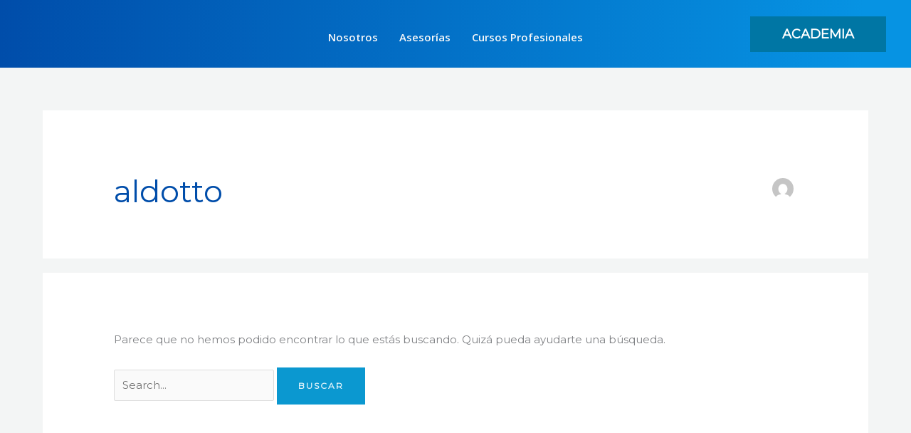

--- FILE ---
content_type: text/css
request_url: https://inverarg.com/wp-content/plugins/sensei-pro/assets/dist/interactive-blocks/interactive-blocks-styles.css?ver=0c00a2e544b3f5a0aa44
body_size: 8107
content:
.block-editor-block-styles .wp-block .wp-block-sensei-button .wp-block-button__link:disabled{filter:none;opacity:1}.editor-styles-wrapper .sensei-lms-single-line-input{background-color:transparent;border:none;margin:0;outline:none;resize:none!important}.editor-styles-wrapper .sensei-lms-single-line-input:focus{border-color:transparent;box-shadow:none}.sensei-confirm-dialog{width:100%}@media(min-width:600px){.sensei-confirm-dialog{width:400px}}.sensei-confirm-dialog__message{padding:0 0 40px}.sensei-confirm-dialog__button-container{display:flex;justify-content:end}.sensei-confirm-dialog__button{margin-left:15px}.sensei-confirm-dialog .components-modal__header{border:none}.sensei-confirm-dialog .components-modal__header .components-modal__header-heading{font-size:1.2rem;font-weight:400}.sensei-confirm-dialog .components-modal__header .components-button svg{height:35px;width:35px}.sensei-input-control{display:flex;position:relative}.sensei-input-control__input{flex:1;min-width:0}.sensei-input-control .sensei-input-control__input--with-icon-right{padding-right:34px}.sensei-input-control__icon{align-items:center;bottom:0;display:flex;position:absolute;right:5px;top:0}.sensei-number-control{display:flex;justify-content:space-between}.sensei-number-control__input{min-width:0}.sensei-number-control__input-container{flex:1;position:relative}.sensei-number-control__input-suffix{align-items:center;bottom:0;color:#757575;display:flex;font-size:10px;pointer-events:none;position:absolute;right:26px;text-transform:uppercase;top:0}.sensei-number-control__button.components-button.is-small{height:auto;margin-left:8px}.sensei-toolbar-dropdown__popover.components-popover[data-x-axis=right] .components-popover__content{margin-left:0;min-width:300px}.sensei-toolbar-dropdown__option{border-radius:2px;height:auto;min-height:32px;text-align:left}.sensei-toolbar-dropdown__option .components-menu-item__item{white-space:normal}.sensei-toolbar-dropdown__option.is-selected{background-color:#f0f0f0}.sensei-lms-subsection-control .components-base-control__field.components-base-control__field{margin-bottom:4px}.sensei-lms-subsection-control h3{margin:0}.sensei-modal{color:#1e1e1e}.sensei-modal .sensei-modal__overlay{background-color:rgba(0,0,0,.8);bottom:0;left:0;position:fixed;right:0;top:0;z-index:99999}.sensei-modal .sensei-modal__wrapper{background-color:#fff;border:1px solid #ddd;border-radius:2px;box-shadow:0 11px 15px -7px rgba(0,0,0,.2),0 24px 38px 3px rgba(0,0,0,.14),0 9px 46px 8px rgba(0,0,0,.12);display:flex;flex-direction:column;left:50%;max-height:80%;max-width:96%;position:fixed;top:50%;transform:translate(-50%,-50%);width:700px;z-index:100000}.sensei-modal .sensei-modal__title{border-bottom:1px solid #ddd;box-sizing:border-box;display:block;font-size:16px;font-weight:600;line-height:24px;min-height:60px;padding:18px 30px}.sensei-modal .sensei-modal__header{min-height:60px}.sensei-modal .sensei-modal__content{flex-grow:1;overflow:auto;padding:26px}.sensei-modal .sensei-modal__close-button{align-items:center;background:none;border:0;cursor:pointer;display:flex;height:20px;justify-content:center;margin:0;outline:unset;padding:0;position:absolute;right:24px;top:19px;width:24px;z-index:2}.sensei-modal .sensei-modal__close-button.sensei-modal:not(:hover){background:none}.sensei-modal .sensei-modal__footer{padding:26px}.sensei-lms-question-block__grade-toolbar{align-items:center;padding:0 12px}.sensei-lms-question-block__grade-toolbar input[type=number]{background:none;border-radius:2px;border-width:1px;font-weight:700;height:32px;min-height:0;outline:none;width:100px}.sensei-lms-question-block__grade-toolbar input[type=number]:not(:focus){border-color:currentColor}.sensei-lms-question-block__grade-toolbar .components-base-control__field{margin:0}.editor-styles-wrapper .wp-block .sensei-lms-question-block__index,.editor-styles-wrapper .wp-block .sensei-lms-question-block__title{margin-bottom:0;margin-top:0}.editor-styles-wrapper .wp-block .sensei-lms-question-block__title{margin-right:56px}.editor-styles-wrapper .wp-block .sensei-lms-question-block__title textarea:focus{color:inherit}.sensei-lms-question-block__index{white-space:nowrap}.sensei-lms-question-block.is-draft .sensei-lms-question-block__index{opacity:.62}.editor-styles-wrapper .wp-block .sensei-lms-question-block__index{margin-right:10px}.sensei-lms-question-block__grade{line-height:100%}.sensei-lms-question-block__type-selector__popover .sensei-toolbar-dropdown__option{padding:12px}.sensei-lms-question-block__type-selector__option__container--disabled strong{opacity:.4}.sensei-lms-question-block__type-selector__option__container--disabled a{display:inline-block;margin-top:3px}.sensei-lms-question-block__type-selector__option__description{color:#757575;font-size:90%;margin-top:3px}.sensei-lms-question-block__type-selector__option__description--disabled{opacity:.4}.sensei-lms-question-block__text-input-placeholder{border:1px solid;border-radius:2px;display:flex;padding:5px}.sensei-lms-question-block__text-input-placeholder.multi-line{min-height:200px}.sensei-lms-question-block__text-input-placeholder:not(.multi-line){border-left:0;border-right:0;border-top:0}.editor-styles-wrapper .sensei-lms-question-block__answer--gap-fill,.editor-styles-wrapper .sensei-lms-question-block__answer--multiple-choice,.editor-styles-wrapper .sensei-lms-question-block__answer--true-false{margin:28px 0;padding:0}.editor-styles-wrapper .sensei-lms-question-block__answer--gap-fill li,.editor-styles-wrapper .sensei-lms-question-block__answer--multiple-choice li,.editor-styles-wrapper .sensei-lms-question-block__answer--true-false li{list-style:none}.editor-styles-wrapper .sensei-lms-question-block__answer--multiple-choice li,.editor-styles-wrapper .sensei-lms-question-block__answer--true-false li{min-height:35px}.sensei-lms-question-block__answer--multiple-choice__toggle__wrapper,.sensei-lms-question-block__answer--true-false__toggle__wrapper{flex-basis:65px;margin-left:12px}.edit-post-visual-editor .sensei-lms-question-block__answer--multiple-choice__toggle,.edit-post-visual-editor .sensei-lms-question-block__answer--true-false__toggle{background:#fff;border:1px solid #1e1e1e;font-size:12px;height:auto;margin:0;padding:4px;text-transform:uppercase}.edit-post-visual-editor .sensei-lms-question-block__answer--multiple-choice__toggle:not(:hover),.edit-post-visual-editor .sensei-lms-question-block__answer--true-false__toggle:not(:hover){color:#1e1e1e!important}.sensei-lms-question-block__answer--multiple-choice__option.is-draft .sensei-lms-question-block__answer--multiple-choice__toggle__wrapper{display:none}.sensei-lms-question-block__answer--true-false .sensei-lms-question-block__option-toggle{flex:1}.sensei-lms-question-block__answer--true-false .sensei-lms-question-block__option-toggle__control{margin-right:12px}.editor-styles-wrapper .sensei-lms-question-block__answer--true-false li{align-items:baseline;display:flex}.sensei-lms-question-block__multiple-choice-answer-option{align-items:flex-start;display:flex;margin:12px 0}.sensei-lms-question-block__multiple-choice-answer-option__input{flex:1}.sensei-lms-question-block__answer--gap-fill .components-form-token-field__input-container{align-items:center;font-family:inherit;font-size:inherit;margin:0}.sensei-lms-question-block__answer--gap-fill .components-form-token-field__input-container input[type=text].components-form-token-field__input{color:inherit;font-size:inherit}.sensei-lms-question-block__answer--gap-fill .components-form-token-field__token{align-items:center;background:var(--wp-admin-theme-color,#333);color:#fff;font-size:inherit}.sensei-lms-question-block__answer--gap-fill .components-form-token-field__token *{background:none;color:inherit}.sensei-lms-question-block__answer--gap-fill .components-form-token-field__token-text{padding:4px 4px 4px 8px}.sensei-lms-question-block__answer--gap-fill .components-form-token-field__help,.sensei-lms-question-block__answer--gap-fill .components-form-token-field__label{display:none}.sensei-lms-question-block__answer--gap-fill__text{border:1px solid hsla(0,0%,80%,.75);border-radius:2px;padding:12px}.editor-styles-wrapper .sensei-lms-question-block__answer--gap-fill__right-answers{margin:12px 0}.sensei-lms-question-block__answer--gap-fill__hint{color:inherit;font-family:sans-serif;font-size:12px;height:auto;line-height:inherit;opacity:.6;padding:4px}.sensei-lms-question-block__answer--gap-fill__token{background:var(--wp-admin-theme-color,#333);border-radius:2px;color:#fff;font-size:inherit;margin-right:4px;padding:6px}.sensei-lms-question-block__notice{align-items:center;background:hsla(0,0%,80%,.2);border-radius:2px;border-width:0;cursor:default;display:inline-flex;font-size:12px;margin-top:2px;padding:1px 4px 1px 0;position:absolute;right:0;-webkit-user-select:none;-moz-user-select:none;-ms-user-select:none;user-select:none}.sensei-lms-question-block__notice svg{fill:currentColor;height:18px}.sensei-lms-question-block .block-editor-inner-blocks{margin-bottom:28px;margin-top:28px}.sensei-lms-question-block__answer-feedback-toggle{font-family:-apple-system,BlinkMacSystemFont,Segoe UI,Roboto,Oxygen-Sans,Ubuntu,Cantarell,Helvetica Neue,sans-serif;font-size:13px}.sensei-lms-question-block__answer-feedback-toggle__header{background:none;border:none;color:inherit;cursor:pointer;margin:0;outline:none;padding:0;text-transform:uppercase}.sensei-lms-question-block__answer-feedback-toggle__header:focus-visible,.sensei-lms-question-block__answer-feedback-toggle__header:hover{color:var(--wp-admin-theme-color)}.sensei-lms-question-block__answer-feedback-toggle__help{font-size:12px;opacity:.6}.sensei-lms-question-block__answer-feedback-toggle__icon{fill:currentColor;margin-left:6px;vertical-align:middle}.sensei-lms-question-block__answer-feedback-toggle:not(.is-visible) .sensei-lms-question-block__answer-feedback-toggle__icon{position:relative;top:-2px}.sensei-lms-question-block:not(.show-answer-feedback) .wp-block[data-type="sensei-lms/quiz-question-feedback-correct"],.sensei-lms-question-block:not(.show-answer-feedback) .wp-block[data-type="sensei-lms/quiz-question-feedback-incorrect"]{display:none}.sensei-lms-question__answer-feedback__content{padding-bottom:0;padding-top:0}.sensei-lms-question-block__option-toggle{align-items:center;color:inherit;display:inline-flex;position:relative}.edit-post-visual-editor .sensei-lms-question-block__option-toggle{font-family:inherit;font-size:inherit;height:auto;line-height:inherit;margin-right:10px;padding:0}.sensei-lms-question-block__option-toggle:before{content:"A";visibility:hidden;width:0}.sensei-lms-question-block__option-toggle__control{align-items:center;border:1.5px solid;border-radius:50%;box-sizing:border-box;height:26px;position:relative;width:26px}.sensei-lms-question-block__option-toggle__control:after{border-radius:50%;bottom:0;content:"";height:12px;left:0;margin:auto;position:absolute;right:0;top:0;width:12px}.sensei-lms-question-block__option-toggle__control.is-checkbox{align-items:center;border-radius:4px;display:flex;justify-content:center}.sensei-lms-question-block__option-toggle__control.is-checkbox svg{fill:currentColor;display:none;height:20px;width:20px}.sensei-lms-question-block__option-toggle__control.is-checkbox:after{content:none}.sensei-lms-question-block__option-toggle-input[type=checkbox],.sensei-lms-question-block__option-toggle-input[type=radio]{cursor:pointer;top:auto}.sensei-lms-question-block__option-toggle-input[type=checkbox],.sensei-lms-question-block__option-toggle-input[type=checkbox]:disabled,.sensei-lms-question-block__option-toggle-input[type=radio],.sensei-lms-question-block__option-toggle-input[type=radio]:disabled{border:none;height:26px;margin:0;opacity:0;padding:0;position:absolute;width:26px;z-index:1}.sensei-lms-question-block__option-toggle-input:checked+.sensei-lms-question-block__option-toggle__control svg,.sensei-lms-question-block__option-toggle__control.is-checked svg{display:revert}.sensei-lms-question-block__option-toggle-input:checked+.sensei-lms-question-block__option-toggle__control:after,.sensei-lms-question-block__option-toggle__control.is-checked:after{background:currentColor}.sensei-lms-question-block__option-toggle-input:disabled{cursor:not-allowed}.sensei-lms-question-block__option-toggle-input:disabled+.sensei-lms-question-block__option-toggle__control{opacity:.3}.sensei-lms-question-block__option-toggle-input:focus-visible+.sensei-lms-question-block__option-toggle__control{box-shadow:0 0 0 1.5px Highlight;box-shadow:0 0 0 1.5px -webkit-focus-ring-color}.wp-block-sensei-lms-question-description{margin-bottom:20px}.wp-block-sensei-lms-question-description :last-child{margin-bottom:0}.wp-block-sensei-lms-quiz .wp-block-sensei-lms-quiz-question{margin-top:clamp(3.75rem,2.596rem + 3.846vw,5rem)}.wp-block-sensei-lms-quiz .sensei-lms-question-block__title{flex-grow:1;line-height:1}.wp-block-sensei-lms-quiz .sensei-lms-question-block__title textarea{display:block;margin:0;padding:0}.wp-block-sensei-lms-quiz .sensei-lms-question-block__header{align-items:baseline;display:flex;justify-content:space-between;line-height:1;margin-bottom:clamp(1.25rem,.096rem + 3.846vw,2.5rem);padding:0}.wp-block-sensei-lms-quiz .sensei-lms-question-block__header .sensei-lms-question-block__title textarea{font-size:inherit}.wp-block-sensei-lms-quiz .sensei-lms-question-block__header .question-title{margin:0;padding:0}.wp-block-sensei-lms-quiz .sensei-lms-question-block__header .grade{line-height:1}.wp-block-sensei-lms-quiz .wp-block-sensei-lms-question-answers__filename{margin-bottom:20px}.wp-block-sensei-lms-quiz .wp-block-sensei-lms-question-answers__preview{max-height:480px}.wp-block-sensei-lms-question-answers{color:inherit}.wp-block-sensei-lms-question-answers li:not(:last-child){margin-bottom:1.25rem}.wp-block-sensei-lms-question-answers .wp-editor-wrap *{background:transparent}.wp-block-sensei-lms-question-answers input{color:inherit}.wp-block-sensei-lms-question-answers input[type=text]:not(.components-form-token-field__input){background-color:transparent;border:0;border-bottom:1px solid var(--wp--preset--color--foreground,#155e65);font-family:inherit;font-size:inherit;padding:0}.wp-block-sensei-lms-question-answers input[type=text]:not(.components-form-token-field__input):focus-visible{outline:none}.wp-block-sensei-lms-question-answers input[type=text]:not(.gapfill-answer-gap){width:100%}@media(min-width:600px){.wp-block-sensei-lms-question-answers input[type=text]:not(.gapfill-answer-gap){width:490px}}.wp-block-sensei-lms-question-answers .wp-editor-container{border:1px solid var(--wp--preset--color--foreground,#155e65)}.wp-block-sensei-lms-question-answers .sensei-lms-question-block__file-upload{display:inline-block}.wp-block-sensei-lms-question-answers .sensei-lms-question-block__file-input{display:none}.wp-block-sensei-lms-question-answers .max_upload_size{margin-top:20px}.sensei-lms-question__answer-feedback{--color:#dcdcde;border:2px solid var(--border-color);border-radius:1px;color:#1e1e1e;font-family:var(--wp--preset--font-family--system,var(--wp--preset--font-family--body-font));font-size:1.125rem;margin:12px auto}.sensei-lms-question__answer-feedback--correct{--color:#d6edda;--border-color:#5c936b;--icon:""}.sensei-lms-question__answer-feedback--incorrect{--border-color:#cf8b25;--color:#faebe0;--icon:""}.sensei-lms-question__answer-feedback.empty{--color:#dcdcde}.sensei-lms-question__answer-feedback__header{align-items:center;background:var(--color);display:flex;padding:14px}.sensei-lms-question__answer-feedback__title{flex:1}.sensei-lms-question__answer-feedback__content{padding:18px}.sensei-lms-question__answer-feedback__answer-notes>:first-child{margin-top:0}.sensei-lms-question__answer-feedback__correct-answer .highlight{background:var(--color);border-radius:2px;padding:5px}.sensei-lms-question__answer-feedback__correct-answer+.sensei-lms-question__answer-feedback__answer-notes{border-top:1px solid var(--color);margin-top:12px;padding-top:12px}.entry-content .sensei-lms-question__answer-feedback__answer-notes>:last-child{margin-bottom:0}.sensei-lms-question__answer-feedback__icon{display:flex}.sensei-lms-question__answer-feedback__icon:after{box-sizing:border-box;color:var(--border-color);content:var(--icon);font-family:dashicons,sans-serif;font-size:1.5rem;line-height:1;margin-right:8px}#left-area .wp-block-sensei-pro-question .sensei-ordering-answers,.quiz ol#sensei-quiz-list .sensei-ordering-answers,body .sensei-ordering-answers{list-style:none;margin:0;padding:0;position:relative}#left-area .wp-block-sensei-pro-question .sensei-ordering-answers__active,.quiz ol#sensei-quiz-list .sensei-ordering-answers__active,body .sensei-ordering-answers__active{z-index:100}#left-area .wp-block-sensei-pro-question .wp-block-sensei-lms-question-answers__ordering-answers,.quiz ol#sensei-quiz-list .wp-block-sensei-lms-question-answers__ordering-answers,body .wp-block-sensei-lms-question-answers__ordering-answers{list-style:disc;margin:0 0 0 1em;padding:0}#left-area .wp-block-sensei-pro-question .wp-block-sensei-lms-question-answers__ordering-answers li,.quiz ol#sensei-quiz-list .wp-block-sensei-lms-question-answers__ordering-answers li,body .wp-block-sensei-lms-question-answers__ordering-answers li{display:list-item;line-height:1;list-style:disc;margin-top:20px}#left-area .wp-block-sensei-pro-question .sensei-ordering-answer,.quiz ol#sensei-quiz-list .sensei-ordering-answer,body .sensei-ordering-answer{border:1px solid;border-radius:2px;margin:0 0 20px;touch-action:none;transition:unset;-webkit-user-select:none;-moz-user-select:none;-ms-user-select:none;user-select:none;width:100%}#left-area .wp-block-sensei-pro-question .sensei-ordering-answer--draggable,.quiz ol#sensei-quiz-list .sensei-ordering-answer--draggable,body .sensei-ordering-answer--draggable{cursor:-webkit-grab;cursor:grab;position:relative;transition:none}#left-area .wp-block-sensei-pro-question .sensei-ordering-answer--draggable .sensei-ordering-answer__label,.quiz ol#sensei-quiz-list .sensei-ordering-answer--draggable .sensei-ordering-answer__label,body .sensei-ordering-answer--draggable .sensei-ordering-answer__label{cursor:-webkit-grab;cursor:grab}#left-area .wp-block-sensei-pro-question .sensei-ordering-answer--dragging,.quiz ol#sensei-quiz-list .sensei-ordering-answer--dragging,body .sensei-ordering-answer--dragging{background-color:#fff;color:#1e1e1e;cursor:-webkit-grabbing;cursor:grabbing;z-index:200}#left-area .wp-block-sensei-pro-question .sensei-ordering-answer--dragging .sensei-ordering-answer__label,.quiz ol#sensei-quiz-list .sensei-ordering-answer--dragging .sensei-ordering-answer__label,body .sensei-ordering-answer--dragging .sensei-ordering-answer__label{cursor:-webkit-grabbing;cursor:grabbing}#left-area .wp-block-sensei-pro-question .sensei-ordering-answer .sensei-ordering-answer__icon,.quiz ol#sensei-quiz-list .sensei-ordering-answer .sensei-ordering-answer__icon,body .sensei-ordering-answer .sensei-ordering-answer__icon{fill:currentColor}#left-area .wp-block-sensei-pro-question .sensei-ordering-answer .sensei-ordering-answer__icon svg,.quiz ol#sensei-quiz-list .sensei-ordering-answer .sensei-ordering-answer__icon svg,body .sensei-ordering-answer .sensei-ordering-answer__icon svg{display:block}#left-area .wp-block-sensei-pro-question .sensei-ordering-answer .sensei-ordering-answer__label,.quiz ol#sensei-quiz-list .sensei-ordering-answer .sensei-ordering-answer__label,body .sensei-ordering-answer .sensei-ordering-answer__label{align-content:center;align-items:center;display:flex;gap:10px;margin:0;padding:14px}#left-area .wp-block-sensei-pro-question .sensei-ordering-answer .sensei-ordering-answer__content,.quiz ol#sensei-quiz-list .sensei-ordering-answer .sensei-ordering-answer__content,body .sensei-ordering-answer .sensei-ordering-answer__content{flex:1}#left-area .wp-block-sensei-pro-question .sensei-ordering-answer--correct,#left-area .wp-block-sensei-pro-question .sensei-ordering-answer--wrong,.quiz ol#sensei-quiz-list .sensei-ordering-answer--correct,.quiz ol#sensei-quiz-list .sensei-ordering-answer--wrong,body .sensei-ordering-answer--correct,body .sensei-ordering-answer--wrong{border:2px solid var(--result-color);box-shadow:inset 0 0 1px var(--result-color);cursor:auto;margin-left:0}#left-area .wp-block-sensei-pro-question .sensei-ordering-answer--correct:hover,#left-area .wp-block-sensei-pro-question .sensei-ordering-answer--wrong:hover,.quiz ol#sensei-quiz-list .sensei-ordering-answer--correct:hover,.quiz ol#sensei-quiz-list .sensei-ordering-answer--wrong:hover,body .sensei-ordering-answer--correct:hover,body .sensei-ordering-answer--wrong:hover{border-color:var(--result-color)}#left-area .wp-block-sensei-pro-question .sensei-ordering-answer--correct .sensei-ordering-answer__content,#left-area .wp-block-sensei-pro-question .sensei-ordering-answer--wrong .sensei-ordering-answer__content,.quiz ol#sensei-quiz-list .sensei-ordering-answer--correct .sensei-ordering-answer__content,.quiz ol#sensei-quiz-list .sensei-ordering-answer--wrong .sensei-ordering-answer__content,body .sensei-ordering-answer--correct .sensei-ordering-answer__content,body .sensei-ordering-answer--wrong .sensei-ordering-answer__content{flex-basis:90%}#left-area .wp-block-sensei-pro-question .sensei-ordering-answer--correct .sensei-ordering-answer__label,#left-area .wp-block-sensei-pro-question .sensei-ordering-answer--wrong .sensei-ordering-answer__label,.quiz ol#sensei-quiz-list .sensei-ordering-answer--correct .sensei-ordering-answer__label,.quiz ol#sensei-quiz-list .sensei-ordering-answer--wrong .sensei-ordering-answer__label,body .sensei-ordering-answer--correct .sensei-ordering-answer__label,body .sensei-ordering-answer--wrong .sensei-ordering-answer__label{cursor:auto}#left-area .wp-block-sensei-pro-question .sensei-ordering-answer--correct .sensei-ordering-answer__result-icon,#left-area .wp-block-sensei-pro-question .sensei-ordering-answer--wrong .sensei-ordering-answer__result-icon,.quiz ol#sensei-quiz-list .sensei-ordering-answer--correct .sensei-ordering-answer__result-icon,.quiz ol#sensei-quiz-list .sensei-ordering-answer--wrong .sensei-ordering-answer__result-icon,body .sensei-ordering-answer--correct .sensei-ordering-answer__result-icon,body .sensei-ordering-answer--wrong .sensei-ordering-answer__result-icon{display:flex}#left-area .wp-block-sensei-pro-question .sensei-ordering-answer--correct .sensei-ordering-answer__result-icon:after,#left-area .wp-block-sensei-pro-question .sensei-ordering-answer--wrong .sensei-ordering-answer__result-icon:after,.quiz ol#sensei-quiz-list .sensei-ordering-answer--correct .sensei-ordering-answer__result-icon:after,.quiz ol#sensei-quiz-list .sensei-ordering-answer--wrong .sensei-ordering-answer__result-icon:after,body .sensei-ordering-answer--correct .sensei-ordering-answer__result-icon:after,body .sensei-ordering-answer--wrong .sensei-ordering-answer__result-icon:after{box-sizing:border-box;color:var(--result-color);content:var(--icon);font-family:dashicons,sans-serif;font-size:1.5rem;line-height:1}.sensei-ordering-answer--correct{--icon:"";--result-color:#5c936b}.sensei-ordering-answer--wrong{--icon:"";--result-color:#cf8b25}@media screen and (max-width:783px){.sensei-ordering-answer__icon{order:2}}.sensei-lms-interactive-block-question__title{align-items:center;display:flex;justify-content:flex-start;margin-top:0;position:relative}.editor-styles-wrapper .sensei-lms-interactive-block-question__title>textarea{background-color:transparent}.sensei-lms-interactive-block-question__completed-status{left:-32px;position:absolute}.sensei-lms-interactive-block-question__description{margin:24px 0}.sensei-lms-interactive-block-question__multiple-choice .sensei-lms-interactive-block-question__multiple-choice-list{margin-left:0;padding-left:0}.sensei-lms-interactive-block-question__multiple-choice .sensei-lms-interactive-block-question__multiple-choice-option{list-style-type:none;margin-left:0;margin-top:16px}.sensei-lms-interactive-block-question__multiple-choice .sensei-lms-interactive-block-question__multiple-choice-option label{cursor:pointer;display:inline-block;margin-bottom:0;padding-left:16px}.sensei-lms-interactive-block-question__gap-fill .sensei-lms-interactive-block-question__gap-fill-list{display:inline;font-size:18px;list-style:none;margin:0;padding:0}.sensei-lms-interactive-block-question__gap-fill .sensei-lms-interactive-block-question__gap-fill-list>li{display:inline;margin-left:0}.sensei-lms-interactive-block-question__gap-fill .sensei-lms-interactive-block-question__gap-fill-input{background-color:hsla(0,0%,100%,.5);border:2px solid #757575;border-radius:4px;box-sizing:border-box;display:inline-block;height:40px;margin:0 8px;padding:8px;vertical-align:middle;width:260px}.sensei-lms-interactive-block-question__single-line .sensei-lms-interactive-block-question__single-line-input-placeholder{border:2px solid;border-radius:2px;display:flex;min-height:52px;padding:5px}.sensei-lms-interactive-block-question__single-line .sensei-lms-interactive-block-question__single-line-input{background-color:hsla(0,0%,100%,.5);border:0;width:100%}.sensei-lms-interactive-block-question__single-line .sensei-lms-interactive-block-question__single-line-input:focus{box-shadow:none;outline:none}.sensei-lms-interactive-block-question__submit-button{display:flex;flex-direction:row;margin-top:32px}.editor-styles-wrapper .sensei-lms-interactive-block-question__submit-button button{cursor:not-allowed}.sensei-lms-question-block:not(.show-answer-feedback) .wp-block[data-type="sensei-pro/question-answer-feedback-correct"],.sensei-lms-question-block:not(.show-answer-feedback) .wp-block[data-type="sensei-pro/question-answer-feedback-incorrect"]{display:none}.wp-block-sensei-pro-question.has-background,.wp-block-sensei-pro-question.has-border-color{padding:15px}.wp-block-sensei-pro-question fieldset{border:none;margin:0;padding:0}.wp-block-sensei-pro-question .sensei-lms-question__answer-feedback{background-color:#fff;color:#000}.wp-block-sensei-pro-question .sensei-lms-question__answer-feedback__content>:last-child{margin-bottom:0}.wp-block-sensei-pro-question .sensei-lms-question__answer-feedback__content:empty{display:none}:where(button.wp-block-button__link){border:none}.editor-styles-wrapper .sensei-lms-flip,.entry-content .sensei-lms-flip,.sensei-lms-flip,body:not(.no-sidebar) .entry-content .sensei-lms-flip{position:relative;text-align:center;transform-style:preserve-3d}.editor-styles-wrapper .sensei-lms-flip>.wp-block,.editor-styles-wrapper .sensei-lms-flip>.wp-block-cover,.entry-content .sensei-lms-flip>.wp-block,.entry-content .sensei-lms-flip>.wp-block-cover,.sensei-lms-flip>.wp-block,.sensei-lms-flip>.wp-block-cover,body:not(.no-sidebar) .entry-content .sensei-lms-flip>.wp-block,body:not(.no-sidebar) .entry-content .sensei-lms-flip>.wp-block-cover{-webkit-backface-visibility:hidden;backface-visibility:hidden;left:0;margin:0!important;position:absolute!important;right:0;top:0;transform:rotateY(180deg);transition:transform .3s ease-in-out;width:100%}.editor-styles-wrapper .sensei-lms-flip>.wp-block .wp-block-cover__inner-container p.rich-text,.editor-styles-wrapper .sensei-lms-flip>.wp-block-cover .wp-block-cover__inner-container p.rich-text,.entry-content .sensei-lms-flip>.wp-block .wp-block-cover__inner-container p.rich-text,.entry-content .sensei-lms-flip>.wp-block-cover .wp-block-cover__inner-container p.rich-text,.sensei-lms-flip>.wp-block .wp-block-cover__inner-container p.rich-text,.sensei-lms-flip>.wp-block-cover .wp-block-cover__inner-container p.rich-text,body:not(.no-sidebar) .entry-content .sensei-lms-flip>.wp-block .wp-block-cover__inner-container p.rich-text,body:not(.no-sidebar) .entry-content .sensei-lms-flip>.wp-block-cover .wp-block-cover__inner-container p.rich-text{color:inherit}.editor-styles-wrapper .sensei-lms-flip--flipped-back>:nth-child(2),.editor-styles-wrapper .sensei-lms-flip--flipped-front>:first-child,.entry-content .sensei-lms-flip--flipped-back>:nth-child(2),.entry-content .sensei-lms-flip--flipped-front>:first-child,.sensei-lms-flip--flipped-back>:nth-child(2),.sensei-lms-flip--flipped-front>:first-child,body:not(.no-sidebar) .entry-content .sensei-lms-flip--flipped-back>:nth-child(2),body:not(.no-sidebar) .entry-content .sensei-lms-flip--flipped-front>:first-child{position:relative!important;transform:rotateY(0)}.editor-styles-wrapper .sensei-lms-flip .editor-styles-wrapper .sensei-lms-flip__button,.editor-styles-wrapper .sensei-lms-flip .entry-content .sensei-lms-flip__button,.editor-styles-wrapper .sensei-lms-flip .sensei-lms-flip__button,.editor-styles-wrapper .sensei-lms-flip body:not(.no-sidebar) .entry-content .sensei-lms-flip__button,.entry-content .sensei-lms-flip .editor-styles-wrapper .sensei-lms-flip__button,.entry-content .sensei-lms-flip .entry-content .sensei-lms-flip__button,.entry-content .sensei-lms-flip .sensei-lms-flip__button,.entry-content .sensei-lms-flip body:not(.no-sidebar) .entry-content .sensei-lms-flip__button,.sensei-lms-flip .editor-styles-wrapper .sensei-lms-flip__button,.sensei-lms-flip .entry-content .sensei-lms-flip__button,.sensei-lms-flip .sensei-lms-flip__button,.sensei-lms-flip body:not(.no-sidebar) .entry-content .sensei-lms-flip__button,body:not(.no-sidebar) .entry-content .sensei-lms-flip .editor-styles-wrapper .sensei-lms-flip__button,body:not(.no-sidebar) .entry-content .sensei-lms-flip .entry-content .sensei-lms-flip__button,body:not(.no-sidebar) .entry-content .sensei-lms-flip .sensei-lms-flip__button,body:not(.no-sidebar) .entry-content .sensei-lms-flip body:not(.no-sidebar) .entry-content .sensei-lms-flip__button{all:unset;background-color:transparent;cursor:pointer;font-family:-apple-system,BlinkMacSystemFont,Segoe UI,Roboto,Oxygen-Sans,Ubuntu,Cantarell,Helvetica Neue,sans-serif;font-size:16px;font-weight:700;line-height:1.4;margin:0;padding:0;-webkit-user-select:none;-moz-user-select:none;-ms-user-select:none;user-select:none}.editor-styles-wrapper .sensei-lms-flip .editor-styles-wrapper .sensei-lms-flip__button a:focus,.editor-styles-wrapper .sensei-lms-flip .editor-styles-wrapper .sensei-lms-flip__button:hover,.editor-styles-wrapper .sensei-lms-flip .entry-content .sensei-lms-flip__button a:focus,.editor-styles-wrapper .sensei-lms-flip .entry-content .sensei-lms-flip__button:hover,.editor-styles-wrapper .sensei-lms-flip .sensei-lms-flip__button a:focus,.editor-styles-wrapper .sensei-lms-flip .sensei-lms-flip__button:hover,.editor-styles-wrapper .sensei-lms-flip body:not(.no-sidebar) .entry-content .sensei-lms-flip__button a:focus,.editor-styles-wrapper .sensei-lms-flip body:not(.no-sidebar) .entry-content .sensei-lms-flip__button:hover,.entry-content .sensei-lms-flip .editor-styles-wrapper .sensei-lms-flip__button a:focus,.entry-content .sensei-lms-flip .editor-styles-wrapper .sensei-lms-flip__button:hover,.entry-content .sensei-lms-flip .entry-content .sensei-lms-flip__button a:focus,.entry-content .sensei-lms-flip .entry-content .sensei-lms-flip__button:hover,.entry-content .sensei-lms-flip .sensei-lms-flip__button a:focus,.entry-content .sensei-lms-flip .sensei-lms-flip__button:hover,.entry-content .sensei-lms-flip body:not(.no-sidebar) .entry-content .sensei-lms-flip__button a:focus,.entry-content .sensei-lms-flip body:not(.no-sidebar) .entry-content .sensei-lms-flip__button:hover,.sensei-lms-flip .editor-styles-wrapper .sensei-lms-flip__button a:focus,.sensei-lms-flip .editor-styles-wrapper .sensei-lms-flip__button:hover,.sensei-lms-flip .entry-content .sensei-lms-flip__button a:focus,.sensei-lms-flip .entry-content .sensei-lms-flip__button:hover,.sensei-lms-flip .sensei-lms-flip__button a:focus,.sensei-lms-flip .sensei-lms-flip__button:hover,.sensei-lms-flip body:not(.no-sidebar) .entry-content .sensei-lms-flip__button a:focus,.sensei-lms-flip body:not(.no-sidebar) .entry-content .sensei-lms-flip__button:hover,body:not(.no-sidebar) .entry-content .sensei-lms-flip .editor-styles-wrapper .sensei-lms-flip__button a:focus,body:not(.no-sidebar) .entry-content .sensei-lms-flip .editor-styles-wrapper .sensei-lms-flip__button:hover,body:not(.no-sidebar) .entry-content .sensei-lms-flip .entry-content .sensei-lms-flip__button a:focus,body:not(.no-sidebar) .entry-content .sensei-lms-flip .entry-content .sensei-lms-flip__button:hover,body:not(.no-sidebar) .entry-content .sensei-lms-flip .sensei-lms-flip__button a:focus,body:not(.no-sidebar) .entry-content .sensei-lms-flip .sensei-lms-flip__button:hover,body:not(.no-sidebar) .entry-content .sensei-lms-flip body:not(.no-sidebar) .entry-content .sensei-lms-flip__button a:focus,body:not(.no-sidebar) .entry-content .sensei-lms-flip body:not(.no-sidebar) .entry-content .sensei-lms-flip__button:hover{background-color:transparent}.editor-styles-wrapper .sensei-lms-flip .editor-styles-wrapper .sensei-lms-flip__button a:hover,.editor-styles-wrapper .sensei-lms-flip .entry-content .sensei-lms-flip__button a:hover,.editor-styles-wrapper .sensei-lms-flip .sensei-lms-flip__button a:hover,.editor-styles-wrapper .sensei-lms-flip body:not(.no-sidebar) .entry-content .sensei-lms-flip__button a:hover,.entry-content .sensei-lms-flip .editor-styles-wrapper .sensei-lms-flip__button a:hover,.entry-content .sensei-lms-flip .entry-content .sensei-lms-flip__button a:hover,.entry-content .sensei-lms-flip .sensei-lms-flip__button a:hover,.entry-content .sensei-lms-flip body:not(.no-sidebar) .entry-content .sensei-lms-flip__button a:hover,.sensei-lms-flip .editor-styles-wrapper .sensei-lms-flip__button a:hover,.sensei-lms-flip .entry-content .sensei-lms-flip__button a:hover,.sensei-lms-flip .sensei-lms-flip__button a:hover,.sensei-lms-flip body:not(.no-sidebar) .entry-content .sensei-lms-flip__button a:hover,body:not(.no-sidebar) .entry-content .sensei-lms-flip .editor-styles-wrapper .sensei-lms-flip__button a:hover,body:not(.no-sidebar) .entry-content .sensei-lms-flip .entry-content .sensei-lms-flip__button a:hover,body:not(.no-sidebar) .entry-content .sensei-lms-flip .sensei-lms-flip__button a:hover,body:not(.no-sidebar) .entry-content .sensei-lms-flip body:not(.no-sidebar) .entry-content .sensei-lms-flip__button a:hover{text-decoration:underline}.editor-styles-wrapper .sensei-lms-flip .editor-styles-wrapper .sensei-lms-flip__button:focus-visible a,.editor-styles-wrapper .sensei-lms-flip .entry-content .sensei-lms-flip__button:focus-visible a,.editor-styles-wrapper .sensei-lms-flip .sensei-lms-flip__button:focus-visible a,.editor-styles-wrapper .sensei-lms-flip body:not(.no-sidebar) .entry-content .sensei-lms-flip__button:focus-visible a,.entry-content .sensei-lms-flip .editor-styles-wrapper .sensei-lms-flip__button:focus-visible a,.entry-content .sensei-lms-flip .entry-content .sensei-lms-flip__button:focus-visible a,.entry-content .sensei-lms-flip .sensei-lms-flip__button:focus-visible a,.entry-content .sensei-lms-flip body:not(.no-sidebar) .entry-content .sensei-lms-flip__button:focus-visible a,.sensei-lms-flip .editor-styles-wrapper .sensei-lms-flip__button:focus-visible a,.sensei-lms-flip .entry-content .sensei-lms-flip__button:focus-visible a,.sensei-lms-flip .sensei-lms-flip__button:focus-visible a,.sensei-lms-flip body:not(.no-sidebar) .entry-content .sensei-lms-flip__button:focus-visible a,body:not(.no-sidebar) .entry-content .sensei-lms-flip .editor-styles-wrapper .sensei-lms-flip__button:focus-visible a,body:not(.no-sidebar) .entry-content .sensei-lms-flip .entry-content .sensei-lms-flip__button:focus-visible a,body:not(.no-sidebar) .entry-content .sensei-lms-flip .sensei-lms-flip__button:focus-visible a,body:not(.no-sidebar) .entry-content .sensei-lms-flip body:not(.no-sidebar) .entry-content .sensei-lms-flip__button:focus-visible a{outline:1px dotted currentColor;outline-offset:3px}.editor-styles-wrapper .sensei-lms-flip li,.entry-content .sensei-lms-flip li,.sensei-lms-flip li,body:not(.no-sidebar) .entry-content .sensei-lms-flip li{text-align:left}body.theme-twentytwentyone .editor-styles-wrapper .sensei-lms-flip>.wp-block .wp-block-cover.is-light .wp-block-cover__inner-container p.rich-text{color:var(--wp--preset--color--black,#000)}.sensei-lms-flashcards{padding:32px 0}.sensei-lms-flashcards__card-wrapper{position:relative}.sensei-lms-flashcards__card-wrapper .sensei-lms-flip--flipped-back~.sensei-lms-flashcards__card__label--front,.sensei-lms-flashcards__card-wrapper .sensei-lms-flip--flipped-front~.sensei-lms-flashcards__card__label--back{display:none}.sensei-lms-flashcards__card-wrapper .wp-block-cover{box-shadow:0 1px 3px rgba(0,0,0,.15),0 3px 9px rgba(0,0,0,.12);max-width:none!important;width:100%}.sensei-lms-flashcards__card__label{bottom:0;font-family:-apple-system,BlinkMacSystemFont,Segoe UI,Roboto,Oxygen-Sans,Ubuntu,Cantarell,Helvetica Neue,sans-serif;font-size:13px;left:0;line-height:1.4;opacity:.6;padding:1px;position:absolute}.sensei-lms-flashcards__completed-status{left:-32px;position:absolute;top:calc(50% - 30px)}.sensei-lms-image-hotspots{--marker-size:18px;position:relative}.sensei-lms-image-hotspots figure,.sensei-lms-image-hotspots__image{margin:0}.sensei-lms-image-hotspots figure img,.sensei-lms-image-hotspots__image img{display:block;max-width:100%;width:100%}.sensei-lms-image-hotspots__markers-overlay{bottom:0;left:0;position:absolute;right:0;top:0}.sensei-lms-image-hotspots__markers-overlay.adding-marker{cursor:crosshair}.sensei-lms-image-hotspots .block-editor-block-list__layout{position:static!important}.sensei-lms-image-hotspots__hotspot-tooltip{--background:#fff;--border-color:#ccc;--border-size:1px;--arrow-size:18px;--width-percent:0.6;--width:calc(100%*var(--width-percent));--percent-modifier:calc(1/var(--width-percent));--left-base:calc(var(--x) - var(--width)/2);--left:clamp(-5%,var(--left-base),105% - var(--width));--marker-tooltip-spacing:var(--arrow-size) + var(--marker-size) /2 + 6px;--top-offset:30px;background:var(--background);border:var(--border-size) solid var(--border-color);border-radius:4px;box-shadow:0 1px 3px rgba(0,0,0,.15),0 3px 9px rgba(0,0,0,.12);display:none;left:var(--left);margin:0 auto!important;min-height:60px;position:absolute!important;top:calc(var(--y) + var(--marker-tooltip-spacing));width:var(--width);z-index:10}.sensei-lms-image-hotspots__hotspot-tooltip>*{margin:15px}.sensei-lms-image-hotspots__hotspot-tooltip .alignfull,.sensei-lms-image-hotspots__hotspot-tooltip .wp-block[data-align=full]{margin:0}.sensei-lms-image-hotspots__hotspot-tooltip.has-child-selected,.sensei-lms-image-hotspots__hotspot-tooltip.is-selected{display:block}.sensei-lms-image-hotspots__hotspot-tooltip-arrow{--arrow-offset:calc((var(--arrow-size)/2 + var(--border-size))*-1);background:inherit;border-left:var(--border-size) solid var(--border-color);border-top:var(--border-size) solid var(--border-color);height:var(--arrow-size);left:clamp(var(--arrow-size)/2,50% + (var(--left-base) - var(--left))*var(--percent-modifier),100% - var(--arrow-size)/2);margin:0;margin-left:calc(var(--arrow-size)/-2);position:absolute;top:var(--arrow-offset);transform:rotate(45deg);width:var(--arrow-size);z-index:2}.block-editor-block-list__layout .sensei-lms-image-hotspots__hotspot-tooltip:not([contenteditable]):focus:after{border-radius:4px;bottom:0;left:0;right:0;top:0}.sensei-lms-image-hotspots__hotspot-tooltip:focus .sensei-lms-image-hotspots__hotspot-tooltip-arrow{--border-size:calc(var(--wp-admin-border-width-focus));--border-color:var(--wp-admin-theme-color);top:calc(var(--arrow-offset) + .5px)}@media screen and (min-width:783px){.sensei-lms-image-hotspots__hotspot-tooltip.left{left:calc(var(--x) + var(--marker-tooltip-spacing));top:calc(var(--y) - var(--top-offset))}.sensei-lms-image-hotspots__hotspot-tooltip.left .sensei-lms-image-hotspots__hotspot-tooltip-arrow{left:var(--arrow-offset);margin-left:0;top:calc(var(--top-offset) - var(--arrow-size)/2);transform:rotate(-45deg)}.sensei-lms-image-hotspots__hotspot-tooltip.left:focus .sensei-lms-image-hotspots__hotspot-tooltip-arrow{left:calc(var(--arrow-offset) + .5px);top:calc(var(--top-offset) - var(--arrow-size)/2)}.sensei-lms-image-hotspots__hotspot-tooltip.right{left:unset;right:calc(100% - var(--x) + var(--marker-tooltip-spacing));top:calc(var(--y) - var(--top-offset))}.sensei-lms-image-hotspots__hotspot-tooltip.right .sensei-lms-image-hotspots__hotspot-tooltip-arrow{left:unset;margin-left:0;right:var(--arrow-offset);top:calc(var(--top-offset) - var(--arrow-size)/2);transform:rotate(135deg)}.sensei-lms-image-hotspots__hotspot-tooltip.right:focus .sensei-lms-image-hotspots__hotspot-tooltip-arrow{left:unset;right:calc(var(--arrow-offset) + .5px);top:calc(var(--top-offset) - var(--arrow-size)/2)}}@media screen and (max-width:782px){.sensei-lms-image-hotspots__hotspot-tooltip{--width-percent:1.1}}.sensei-lms-image-hotspots:hover .sensei-lms-image-hotspots__hotspot-marker{animation:hotspot-marker-pulse .6s infinite alternate-reverse}.sensei-lms-image-hotspots:hover .sensei-lms-image-hotspots__hotspot-marker.is-active,.sensei-lms-image-hotspots:hover .sensei-lms-image-hotspots__hotspot-marker.is-opened,.sensei-lms-image-hotspots:hover .sensei-lms-image-hotspots__hotspot-marker.is-visited,.sensei-lms-image-hotspots:hover .sensei-lms-image-hotspots__hotspot-marker:focus,.sensei-lms-image-hotspots:hover .sensei-lms-image-hotspots__hotspot-marker:focus-visible,.sensei-lms-image-hotspots:hover .sensei-lms-image-hotspots__hotspot-marker:hover{-webkit-animation:none;animation:none}.sensei-lms-image-hotspots__hotspot-marker{all:unset;border-radius:50%;box-shadow:0 0 0 2px #fff,0 0 0 6px hsla(0,0%,100%,.5);margin-left:calc(var(--marker-size)*-1/2);margin-top:calc(var(--marker-size)*-1/2);position:absolute;transform-origin:center center;transition:transform .3s,box-shadow .5s,-webkit-animation .5s;transition:transform .3s,box-shadow .5s,animation .5s;transition:transform .3s,box-shadow .5s,animation .5s,-webkit-animation .5s}.sensei-lms-image-hotspots__hotspot-marker a{background:var(--marker-color,currentColor);border-radius:50%;cursor:pointer;display:block;height:var(--marker-size);padding:1px;width:var(--marker-size)}.sensei-lms-image-hotspots__hotspot-marker:focus-visible{box-shadow:0 0 0 8px #fff,0 0 0 2px hsla(0,0%,100%,0)}.sensei-lms-image-hotspots__hotspot-marker:focus-visible a{outline:1.5px dotted currentColor;outline-offset:3px}.sensei-lms-image-hotspots__hotspot-marker.is-draft{display:none}.sensei-lms-image-hotspots__hotspot-marker.is-editor-draft a{background:#a9a9a9;color:#a9a9a9}.sensei-lms-image-hotspots__hotspot-marker.is-visited{opacity:.9;transform:scale(.8)}.sensei-lms-image-hotspots__hotspot-marker.is-active,.sensei-lms-image-hotspots__hotspot-marker.is-opened,.sensei-lms-image-hotspots__hotspot-marker:hover{opacity:1;transform:scale(1.2)}.sensei-lms-image-hotspots__hotspot-tooltip-navigation{display:flex;justify-content:space-between}.sensei-lms-image-hotspots__hotspot-tooltip-navigation .tooltip-nav-button{color:currentColor;padding:0;text-decoration:underline}.sensei-lms-image-hotspots__hotspot-tooltip-navigation .tooltip-nav-button:hover{text-decoration:none}.sensei-lms-image-hotspots.is-example .sensei-lms-image-hotspots__hotspot-tooltip:last-child{--width-percent:0.5;display:block}.sensei-lms-image-hotspots.is-example a{color:#43af99}.sensei-lms-image-hotspots__completed-status{left:-32px;position:absolute;top:50%}@-webkit-keyframes hotspot-marker-pulse{0%{box-shadow:0 0 0 2px #fff,0 0 0 2px hsla(0,0%,100%,0)}to{box-shadow:0 0 0 2px #fff,0 0 0 6px hsla(0,0%,100%,.5)}}@keyframes hotspot-marker-pulse{0%{box-shadow:0 0 0 2px #fff,0 0 0 2px hsla(0,0%,100%,0)}to{box-shadow:0 0 0 2px #fff,0 0 0 6px hsla(0,0%,100%,.5)}}.editor-styles-wrapper .sensei-pro-task-list,.sensei-pro-task-list,.wp-block-post-content .sensei-pro-task-list{box-sizing:border-box;display:flex;flex-direction:column;margin:0 auto;padding:24px 0 0;width:100%}.editor-styles-wrapper .sensei-pro-task-list__task,.sensei-pro-task-list__task,.wp-block-post-content .sensei-pro-task-list__task{align-items:center;display:flex;flex-direction:row;justify-content:flex-start;padding:14px 0}.editor-styles-wrapper .sensei-pro-task-list__task:not(:last-child),.sensei-pro-task-list__task:not(:last-child),.wp-block-post-content .sensei-pro-task-list__task:not(:last-child){border-bottom:1px solid #f0f0f0}.editor-styles-wrapper .sensei-pro-task-list__task-checkbox,.sensei-pro-task-list__task-checkbox,.wp-block-post-content .sensei-pro-task-list__task-checkbox{align-items:center;cursor:pointer;display:flex;height:22px;justify-content:center;margin:0 14px 0 0;position:relative;width:22px}.editor-styles-wrapper .sensei-pro-task-list__task-checkbox input,.sensei-pro-task-list__task-checkbox input,.wp-block-post-content .sensei-pro-task-list__task-checkbox input{opacity:0}.editor-styles-wrapper .sensei-pro-task-list__task-checkbox svg,.sensei-pro-task-list__task-checkbox svg,.wp-block-post-content .sensei-pro-task-list__task-checkbox svg{stroke-width:2px;border:2px solid var(--checkbox-color,currentColor);border-radius:50%;height:22px;left:0;position:absolute;top:0;width:22px}.editor-styles-wrapper .sensei-pro-task-list__task-checkbox svg path,.sensei-pro-task-list__task-checkbox svg path,.wp-block-post-content .sensei-pro-task-list__task-checkbox svg path{fill:transparent}.editor-styles-wrapper .sensei-pro-task-list__task-checkbox input:focus-visible~a svg,.sensei-pro-task-list__task-checkbox input:focus-visible~a svg,.wp-block-post-content .sensei-pro-task-list__task-checkbox input:focus-visible~a svg{outline:2px dotted var(--checkbox-color,currentColor);outline-offset:2px}.editor-styles-wrapper .sensei-pro-task-list__task-checkbox input:checked~a svg,.sensei-pro-task-list__task-checkbox input:checked~a svg,.wp-block-post-content .sensei-pro-task-list__task-checkbox input:checked~a svg{background-color:var(--checkbox-color,currentColor)}.editor-styles-wrapper .sensei-pro-task-list__task-checkbox input:checked~a svg path,.sensei-pro-task-list__task-checkbox input:checked~a svg path,.wp-block-post-content .sensei-pro-task-list__task-checkbox input:checked~a svg path{fill:#fff}.editor-styles-wrapper .sensei-pro-task-list .block-editor-block-list__block,.sensei-pro-task-list .block-editor-block-list__block,.wp-block-post-content .sensei-pro-task-list .block-editor-block-list__block{color:inherit}.editor-styles-wrapper .sensei-pro-task-list p.sensei-pro-task-list__task-text,.sensei-pro-task-list p.sensei-pro-task-list__task-text,.wp-block-post-content .sensei-pro-task-list p.sensei-pro-task-list__task-text{color:inherit;flex:1;margin:0}.editor-styles-wrapper .sensei-pro-task-list.is-example .sensei-pro-task-list__task-checkbox svg,.sensei-pro-task-list.is-example .sensei-pro-task-list__task-checkbox svg,.wp-block-post-content .sensei-pro-task-list.is-example .sensei-pro-task-list__task-checkbox svg{border:2px solid var(--wp--preset--color--accent,#0267ff)}.editor-styles-wrapper .sensei-pro-task-list.is-example .sensei-pro-task-list__task-checkbox input:checked~a svg,.sensei-pro-task-list.is-example .sensei-pro-task-list__task-checkbox input:checked~a svg,.wp-block-post-content .sensei-pro-task-list.is-example .sensei-pro-task-list__task-checkbox input:checked~a svg{background-color:var(--wp--preset--color--accent,#0267ff)}.editor-styles-wrapper .sensei-pro-task-list.is-example .sensei-pro-task-list__task-checkbox input:checked~a svg path,.sensei-pro-task-list.is-example .sensei-pro-task-list__task-checkbox input:checked~a svg path,.wp-block-post-content .sensei-pro-task-list.is-example .sensei-pro-task-list__task-checkbox input:checked~a svg path{fill:#fff}.editor-styles-wrapper .sensei-pro-task-list__required,.sensei-pro-task-list__required,.wp-block-post-content .sensei-pro-task-list__required{color:#646970;font-size:10px;font-style:italic;line-height:15px;margin:0;padding-bottom:16px}.wp-block-sensei-pro-interactive-video .wp-block-embed .block-editor-rich-text__editable,.wp-block-sensei-pro-interactive-video .wp-block-video .block-editor-rich-text__editable,.wp-block-sensei-pro-interactive-video--with-hidden-timeline .wp-block-sensei-pro-timeline{display:none}.wp-block-sensei-pro-timeline{align-items:center;border:1px solid #000;border-radius:2px;box-sizing:border-box;display:flex;height:40px;padding:0 18px}.wp-block-sensei-pro-timeline__progress-bar{background-color:#ccc;height:2px;position:relative;width:100%}.wp-block-sensei-pro-timeline__progress-bar-blocked,.wp-block-sensei-pro-timeline__progress-bar-filled{height:2px;position:absolute;top:50%;transform:translateY(-50%);transition:width .2s linear}.wp-block-sensei-pro-timeline__progress-bar-filled{background-color:#000}.wp-block-sensei-pro-timeline__progress-bar-filled:after{background-color:inherit;border-radius:2px;content:"";display:block;height:28px;position:absolute;right:0;top:50%;transform:translate(50%,-50%);width:4px}.wp-block-sensei-pro-timeline__progress-bar-blocked{background-color:#757575;right:0}.wp-block-sensei-pro-timeline .block-editor-block-list__layout{position:static}.wp-block-sensei-pro-timeline .block-editor-block-list__layout .block-editor-block-list__block:not([contenteditable]):focus:after{box-shadow:none}.editor-styles-wrapper .wp-block-sensei-pro-timeline .wp-block-sensei-pro-break-point{margin:0}.block-editor-block-toolbar .sensei-pro-break-point-edit-time{-ms-grid-row-align:center;align-self:center;display:flex}.block-editor-block-toolbar .sensei-pro-break-point-edit-time__label{-ms-grid-row-align:center;align-self:center;margin:0 10px}.block-editor-block-toolbar .sensei-pro-break-point-edit-time__input-container{-ms-grid-row-align:center;align-self:center;margin-right:10px}.block-editor-block-toolbar .sensei-pro-break-point-edit-time__input{padding:0;text-align:center;width:45px}.sensei-break-point-popover{background-color:#fff;border:1px solid #ddd;border-radius:4px;display:flex;flex-direction:column;left:50%;margin:0;max-width:100vw;min-height:565px;padding:0;position:absolute;top:-585px;transform:translateX(-50%);width:1000px;z-index:3}.sensei-break-point-popover__header{box-sizing:content-box;display:flex;flex:none;flex-direction:row;justify-content:flex-end;padding:18px 30px}.sensei-break-point-popover__close-button{background:none;border:0;cursor:pointer;height:24px;margin:0;outline:unset;padding:0;width:24px}.sensei-break-point-popover__content{flex:auto;margin:48px 84px;position:relative}.sensei-break-point-popover__content>.block-editor-inner-blocks>.block-editor-block-list__layout>:first-child{margin-top:0}.sensei-break-point-popover__footer{-ms-grid-row-align:self-end;align-self:self-end;display:flex;flex:none;justify-content:flex-end;width:100%}.sensei-break-point-popover__footer button{height:36px;margin:18px}body .editor-styles-wrapper .wp-block-sensei-pro-timeline .wp-block-sensei-pro-break-point,body .wp-block-sensei-pro-timeline .wp-block-sensei-pro-break-point{margin-top:-10px!important;position:static}body .editor-styles-wrapper .wp-block-sensei-pro-timeline .wp-block-sensei-pro-break-point.is-selected,body .wp-block-sensei-pro-timeline .wp-block-sensei-pro-break-point.is-selected{z-index:31}body .editor-styles-wrapper .wp-block-sensei-pro-timeline .wp-block-sensei-pro-break-point__button,body .wp-block-sensei-pro-timeline .wp-block-sensei-pro-break-point__button{background-color:currentColor;border:0;border-radius:50%;box-sizing:border-box;cursor:pointer;display:block;height:20px;margin:0;padding:0;position:absolute;top:50%;transform:translate(-50%,-50%);transition:left .5s;width:20px}body .editor-styles-wrapper .wp-block-sensei-pro-timeline .wp-block-sensei-pro-break-point__button--is-selected,body .wp-block-sensei-pro-timeline .wp-block-sensei-pro-break-point__button--is-selected{border:2px solid #fff}body .editor-styles-wrapper .wp-block-sensei-pro-timeline .wp-block-sensei-pro-break-point__button--is-dragging,body .wp-block-sensei-pro-timeline .wp-block-sensei-pro-break-point__button--is-dragging{transition:none}body .editor-styles-wrapper .wp-block-sensei-pro-timeline .wp-block-sensei-pro-break-point__button--is-empty,body .wp-block-sensei-pro-timeline .wp-block-sensei-pro-break-point__button--is-empty{background-color:#fff;border:2px solid #000}body .editor-styles-wrapper .wp-block-sensei-pro-timeline .wp-block-sensei-pro-break-point__button--is-empty.wp-block-sensei-pro-break-point__button--is-selected,body .wp-block-sensei-pro-timeline .wp-block-sensei-pro-break-point__button--is-empty.wp-block-sensei-pro-break-point__button--is-selected{border-color:currentColor}body .editor-styles-wrapper .wp-block-sensei-pro-timeline .wp-block-sensei-pro-break-point__button--is-required,body .wp-block-sensei-pro-timeline .wp-block-sensei-pro-break-point__button--is-required{align-items:center;display:flex;height:32px;justify-content:center;width:32px}body .editor-styles-wrapper .wp-block-sensei-pro-timeline .wp-block-sensei-pro-break-point__button>svg,body .wp-block-sensei-pro-timeline .wp-block-sensei-pro-break-point__button>svg{color:#000}body .editor-styles-wrapper .wp-block-sensei-pro-timeline .wp-block-sensei-pro-break-point__button--white-icon>svg,body .wp-block-sensei-pro-timeline .wp-block-sensei-pro-break-point__button--white-icon>svg{color:#fff}body .editor-styles-wrapper .wp-block-sensei-pro-timeline .wp-block-sensei-pro-break-point__button--is-blocked,body .wp-block-sensei-pro-timeline .wp-block-sensei-pro-break-point__button--is-blocked{background-color:#757575}body .editor-styles-wrapper .wp-block-sensei-pro-timeline .wp-block-sensei-pro-break-point__button--is-blocked.wp-block-sensei-pro-break-point__button--is-required,body .wp-block-sensei-pro-timeline .wp-block-sensei-pro-break-point__button--is-blocked.wp-block-sensei-pro-break-point__button--is-required{cursor:not-allowed}body .editor-styles-wrapper .wp-block-sensei-pro-timeline .wp-block-sensei-pro-break-point__button{cursor:move}.wp-block-sensei-pro-break-point__modal__hidden-content{display:none}.wp-block-sensei-pro-break-point__modal .sensei-modal__content,.wp-block-sensei-pro-break-point__modal .sensei-modal__footer{padding-left:50px;padding-right:50px}.wp-block-sensei-pro-break-point__modal-footer{display:flex;justify-content:right}.wp-block-sensei-pro-break-point__modal .sensei-modal__content>.entry-content>:first-child{margin-top:0}.sensei-supports-colors__dropdown{display:block}.sensei-supports-colors__color{align-items:center;cursor:pointer;display:flex;flex-direction:row;gap:1rem;justify-content:flex-start;padding:16px}.sensei-supports-colors__color:hover{color:var(--wp-admin-theme-color,#00669b)}.sensei-supports-colors__color-indicator{border:1px solid #dadada;height:16px;width:25px}.sensei-supports-colors__color-indicator--empty{background:linear-gradient(-45deg,transparent 48%,#ddd 0,#ddd 52%,transparent 0)}@media(min-width:782px){.sensei-supports-colors__color-palette-container .components-popover__content{margin-right:156px!important}.sensei-supports-colors__color-palette-container .components-popover__content>div{width:280px}.sensei-supports-colors__color-palette-container.is-from-top .components-popover__content{margin-top:-60px!important}.sensei-supports-colors__color-palette-container.is-from-bottom .components-popover__content{margin-bottom:-60px!important}}.sensei-supports-required__required-button{align-items:center;background-color:transparent;border:none;border-radius:0;cursor:pointer;display:flex;height:48px;justify-content:center;padding:0;width:48px}.sensei-supports-required__required-icon{align-items:center;border-radius:2px;display:flex;justify-content:center}.sensei-supports-required__required-icon svg path{stroke:#000}.sensei-supports-required__required-icon:hover svg path{stroke:#3858e9}.sensei-supports-required__required-icon--is-pressed{background-color:#000}.sensei-supports-required__required-icon--is-pressed svg path,.sensei-supports-required__required-icon--is-pressed:hover svg path{stroke:#fff}.sensei-supports-required__completed-status{align-items:center;border:1.5px solid #c3c4c7;border-radius:50%;display:flex;height:20px;justify-content:center;width:20px}.sensei-supports-required__completed-status--completed{background-color:#000;border:1.5px solid #000}.sensei-supports-required__completed-status svg path{stroke:#fff;fill:#fff}.sensei-supports-required__completed-status .components-popover.components-tooltip{transition:all 0ms ease-out;z-index:1000}.sensei-supports-required__video-block{position:relative}.sensei-supports-required__video-block-completed-status{left:-32px;position:absolute;top:calc(50% - 10px)}.sensei-supports-required__complete-lesson-form{position:relative}.sensei-supports-required__complete-lesson-overlay{height:100%;left:0;position:absolute;right:0;top:0;z-index:100000}.sensei-supports-required__complete-lesson-overlay--completed{height:0}.sensei-supports-required__complete-lesson-overlay .components-popover.components-tooltip{transition:all 0ms ease-out}.complete-lesson-tooltip{display:flex;flex-direction:column;justify-content:flex-start;padding:8px}.complete-lesson-tooltip__title{color:#fff;font-size:16px;font-weight:600;margin-bottom:8px}.complete-lesson-tooltip__summary{display:flex;flex-direction:row;justify-content:flex-start}.complete-lesson-tooltip__labels{align-items:flex-end}.complete-lesson-tooltip__counters,.complete-lesson-tooltip__labels{display:flex;flex:1;flex-direction:column;justify-content:flex-start}.complete-lesson-tooltip__counters{align-items:flex-start;padding-left:16px}.complete-lesson-tooltip__counter,.complete-lesson-tooltip__label{margin-bottom:4px}.sensei-lms-tooltip{background:rgba(0,0,0,.8);border-radius:2px;box-shadow:0 0 0 1px hsla(0,0%,100%,.04);color:#fff;font-size:12px;opacity:0;padding:4px 8px;position:fixed;transition:opacity .15s .15s!important;z-index:1000002}.sensei-lms-tooltip[data-enter]{opacity:1}.sensei-lms-tooltip[data-leave]{opacity:0}.wp-block-sensei-lms-accordion-section__wrapper{align-items:baseline;display:flex;gap:20px}.wp-block-sensei-lms-accordion-section__wrapper details{overflow:hidden;width:100%}.wp-block-sensei-lms-accordion-section__status.sensei-supports-required__completed-status{display:flex}.wp-block-sensei-lms-accordion-section__status.sensei-supports-required__completed-status svg{height:24px;width:24px}.editor-styles-wrapper .wp-block-sensei-lms-accordion-section.has-child-selected{border-bottom:1px solid var(--wp-admin-theme-color)}.wp-block-sensei-lms-accordion-summary{align-items:center;display:flex;list-style-type:none;padding:20px 0}.wp-block-sensei-lms-accordion-summary__title{align-items:center;color:currentColor;cursor:pointer;display:inline-flex;flex-grow:1;font-family:inherit;margin:0;padding:0!important}.wp-block-sensei-lms-accordion-summary.has-custom-font-size .wp-block-sensei-lms-accordion-summary__title{font-size:inherit}.wp-block-sensei-lms-accordion-summary__toggle{align-items:center;background-color:transparent;border:none;color:currentColor;cursor:pointer;display:flex;height:34px;justify-content:flex-end;margin-left:16px;padding:0;width:20px}.wp-block-sensei-lms-accordion-summary__toggle svg{fill:currentColor;cursor:pointer;transform:rotate(-180deg);transition:transform .2s ease-in-out}.editor-styles-wrapper .wp-block-post-content .wp-block-sensei-lms-accordion-summary__title{cursor:text;font-family:inherit}.editor-styles-wrapper .wp-block-post-content .wp-block-sensei-lms-accordion-summary>svg{cursor:pointer}details.wp-block-sensei-lms-accordion-section--open .wp-block-sensei-lms-accordion-summary__toggle svg{transform:rotate(0)}.wp-block-sensei-lms-accordion-content{overflow:auto}.wp-block-sensei-lms-accordion-content>*{-webkit-margin-before:20px;-webkit-margin-after:20px;margin-block-end:20px;margin-block-start:20px}.wp-block-sensei-lms-accordion-content .sensei-lms-flip{padding:2px}.editor-styles-wrapper .wp-block-sensei-lms-accordion-content>*{-webkit-margin-before:0;-webkit-margin-after:0;margin-block-end:0;margin-block-start:0}.editor-styles-wrapper .wp-block-sensei-lms-accordion-content>* .block-editor-block-list__layout{overflow:auto}.editor-styles-wrapper .wp-block-sensei-lms-accordion-content>* .block-editor-block-list__layout>*{-webkit-margin-before:20px;-webkit-margin-after:20px;margin-block-end:20px;margin-block-start:20px}.editor-styles-wrapper .wp-block-sensei-pro-ai-student-response{width:-webkit-fit-content;width:-moz-fit-content;width:fit-content}.editor-styles-wrapper .sensei-lms-interactive-block-tutor-ai__answer{align-items:center;display:flex;gap:10px}.editor-styles-wrapper .sensei-lms-interactive-block-tutor-ai__answer svg{height:32px;width:32px}.editor-styles-wrapper .sensei-lms-interactive-block-tutor-ai__answer svg path{fill:currentColor;stroke:none}.editor-styles-wrapper .sensei-lms-interactive-block-tutor-ai__answer textarea{display:flex;overflow:hidden;overflow-wrap:break-word;width:100%}.editor-styles-wrapper .sensei-lms-interactive-block-tutor-ai__answer textarea::-moz-placeholder{color:currentColor;opacity:.5}.editor-styles-wrapper .sensei-lms-interactive-block-tutor-ai__answer textarea:-ms-input-placeholder{color:currentColor;opacity:.5}.editor-styles-wrapper .sensei-lms-interactive-block-tutor-ai__answer textarea::placeholder{color:currentColor;opacity:.5}.editor-styles-wrapper .sensei-lms-interactive-block-tutor-ai__answer span,.editor-styles-wrapper .sensei-lms-interactive-block-tutor-ai__student-answer span{color:inherit;opacity:.7;width:-webkit-fit-content;width:-moz-fit-content;width:fit-content}.editor-styles-wrapper .sensei-lms-interactive-block-tutor-ai__student-answer>div{align-items:center;display:flex;gap:14px;width:-webkit-fit-content;width:-moz-fit-content;width:fit-content}.editor-styles-wrapper .sensei-lms-interactive-block-tutor-ai__student-answer textarea{display:flex;padding:0}.editor-styles-wrapper .sensei-lms-interactive-block-tutor-ai__student-answer svg{height:32px;width:32px}.components-base-control.sensei-lms-interactive-block-tutor-ai__reason{margin-bottom:0}.wp-block-sensei-pro-tutor-ai{--active-primary-color:var(--sensei-primary-color,var(--wp--preset--color--foreground,var(--wp--preset--color--black)));--active-background-color:var(--sensei-background-color,var(--wp--preset--color--background,var(--wp--preset--color--white)));border-color:var(--active-primary-color);border-style:solid}.wp-block-sensei-pro-tutor-ai section{display:flex;flex-direction:column;max-height:490px}.wp-block-sensei-pro-tutor-ai section .sensei-pro-tutor-ai__chat{flex-grow:1;overflow-y:auto}.wp-block-sensei-pro-tutor-ai .sensei-pro-tutor-ai__answer-submit{background-color:transparent;border:none;border-radius:200px}.wp-block-sensei-pro-tutor-ai .sensei-pro-tutor-ai__answer-submit svg{cursor:pointer;height:32px;width:32px}.wp-block-sensei-pro-tutor-ai .sensei-pro-tutor-ai__answer-submit svg path{fill:var(--active-background-color)}.wp-block-sensei-pro-tutor-ai .wp-block-sensei-pro-ai-answer{align-items:center;background-color:var(--active-primary-color);color:var(--active-background-color);display:flex;gap:14px;margin-left:unset}.wp-block-sensei-pro-tutor-ai .wp-block-sensei-pro-ai-answer svg{height:32px;margin-bottom:auto;min-width:32px;width:32px}.wp-block-sensei-pro-tutor-ai .wp-block-sensei-pro-ai-answer svg path{fill:currentColor;stroke:none}.wp-block-sensei-pro-tutor-ai .wp-block-sensei-pro-ai-answer{border-color:var(--active-primary-color)}.wp-block-sensei-pro-tutor-ai .wp-block-sensei-pro-ai-answer.block-frontend{justify-content:space-between;margin-left:auto;max-width:45%;min-width:60px;width:-webkit-fit-content;width:-moz-fit-content;width:fit-content}.wp-block-sensei-pro-tutor-ai .wp-block-sensei-pro-ai-student-response{border-color:var(--active-primary-color);border-style:solid}.wp-block-sensei-pro-tutor-ai .wp-block-sensei-pro-ai-student-response.block-frontend{align-items:center;display:flex;gap:14px;max-width:45%;min-width:332px;width:-webkit-fit-content;width:-moz-fit-content;width:fit-content}.wp-block-sensei-pro-tutor-ai .wp-block-sensei-pro-ai-student-response.block-frontend textarea{line-height:1.6;padding:0;width:100%}.wp-block-sensei-pro-tutor-ai .wp-block-sensei-pro-ai-student-response.block-frontend textarea::-moz-placeholder{white-space:nowrap}.wp-block-sensei-pro-tutor-ai .wp-block-sensei-pro-ai-student-response.block-frontend textarea:-ms-input-placeholder{white-space:nowrap}.wp-block-sensei-pro-tutor-ai .wp-block-sensei-pro-ai-student-response.block-frontend textarea::placeholder{white-space:nowrap}.wp-block-sensei-pro-tutor-ai .wp-block-sensei-pro-ai-student-response.block-frontend button{display:flex;padding:0 2px 0 0}.wp-block-sensei-pro-tutor-ai .sensei-lms-single-line-input{background-color:transparent;border:none;color:inherit;font-family:inherit;font-size:inherit;line-height:inherit;margin:0;outline:none;resize:none!important}.wp-block-sensei-pro-tutor-ai .wp-block-avatar{display:flex;flex:0 0 auto}.wp-block-sensei-pro-tutor-ai .wp-block-heading{margin:0;padding-top:0}.dot-typing{-webkit-animation:dot-typing 1.5s linear infinite;animation:dot-typing 1.5s linear infinite;background-color:currentColor;border-radius:5px;box-shadow:9984px 0 0 0 currentColor,9988px 0 0 0 currentColor,9992px 0 0 0 currentColor;color:currentColor;height:3px;left:-9988px;margin-left:10px;margin-top:13px;position:relative;width:3px}@-webkit-keyframes dot-typing{0%{box-shadow:9984px 0 0 0 currentColor,9988px 0 0 0 currentColor,9992px 0 0 0 currentColor}16.667%{box-shadow:9984px -10px 0 0 currentColor,9988px 0 0 0 currentColor,9992px 0 0 0 currentColor}33.333%{box-shadow:9984px 0 0 0 currentColor,9988px 0 0 0 currentColor,9992px 0 0 0 currentColor}50%{box-shadow:9984px 0 0 0 currentColor,9988px -10px 0 0 currentColor,9992px 0 0 0 currentColor}66.667%{box-shadow:9984px 0 0 0 currentColor,9988px 0 0 0 currentColor,9992px 0 0 0 currentColor}83.333%{box-shadow:9984px 0 0 0 currentColor,9988px 0 0 0 currentColor,9992px -10px 0 0 currentColor}to{box-shadow:9984px 0 0 0 currentColor,9988px 0 0 0 currentColor,9992px 0 0 0 currentColor}}@keyframes dot-typing{0%{box-shadow:9984px 0 0 0 currentColor,9988px 0 0 0 currentColor,9992px 0 0 0 currentColor}16.667%{box-shadow:9984px -10px 0 0 currentColor,9988px 0 0 0 currentColor,9992px 0 0 0 currentColor}33.333%{box-shadow:9984px 0 0 0 currentColor,9988px 0 0 0 currentColor,9992px 0 0 0 currentColor}50%{box-shadow:9984px 0 0 0 currentColor,9988px -10px 0 0 currentColor,9992px 0 0 0 currentColor}66.667%{box-shadow:9984px 0 0 0 currentColor,9988px 0 0 0 currentColor,9992px 0 0 0 currentColor}83.333%{box-shadow:9984px 0 0 0 currentColor,9988px 0 0 0 currentColor,9992px -10px 0 0 currentColor}to{box-shadow:9984px 0 0 0 currentColor,9988px 0 0 0 currentColor,9992px 0 0 0 currentColor}}
